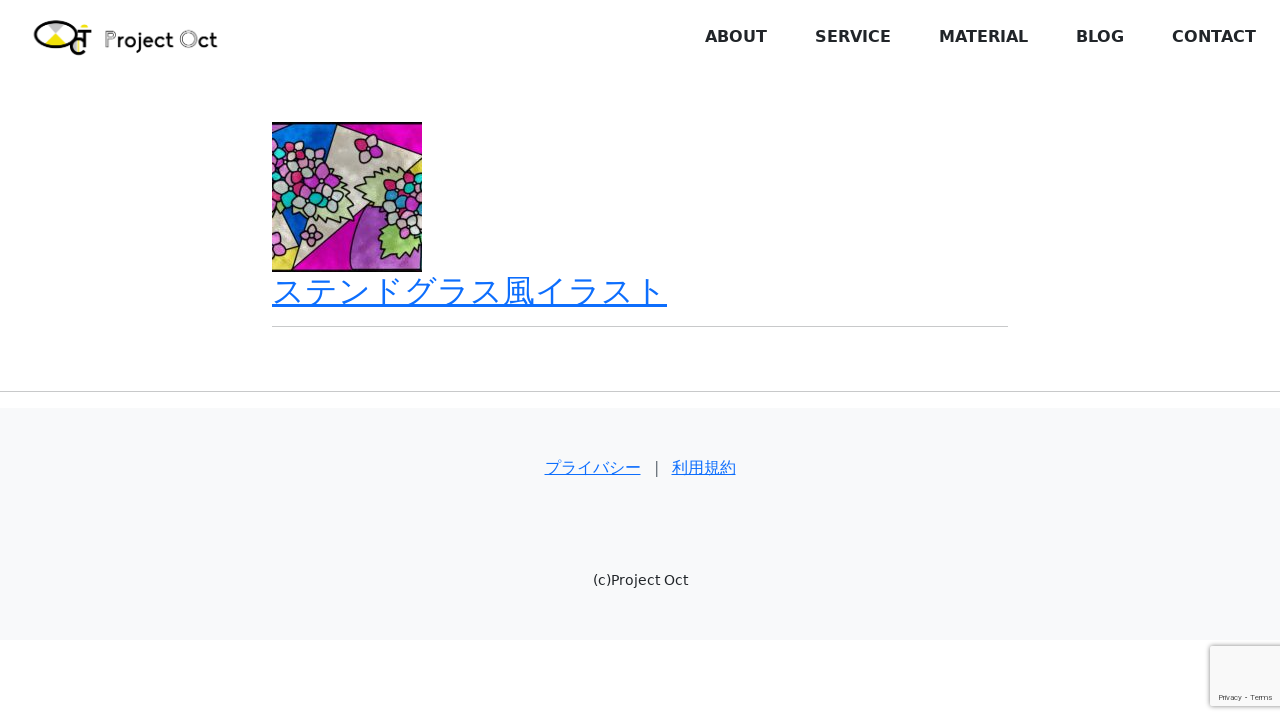

--- FILE ---
content_type: text/html; charset=utf-8
request_url: https://www.google.com/recaptcha/api2/anchor?ar=1&k=6Lehm1cfAAAAAHPBkcca4R6-eNCUmD4ltRLh_iTp&co=aHR0cHM6Ly9wcm9qZWN0LW9jdC5jb206NDQz&hl=en&v=7gg7H51Q-naNfhmCP3_R47ho&size=invisible&anchor-ms=20000&execute-ms=30000&cb=h3ego44vgm5b
body_size: 48077
content:
<!DOCTYPE HTML><html dir="ltr" lang="en"><head><meta http-equiv="Content-Type" content="text/html; charset=UTF-8">
<meta http-equiv="X-UA-Compatible" content="IE=edge">
<title>reCAPTCHA</title>
<style type="text/css">
/* cyrillic-ext */
@font-face {
  font-family: 'Roboto';
  font-style: normal;
  font-weight: 400;
  font-stretch: 100%;
  src: url(//fonts.gstatic.com/s/roboto/v48/KFO7CnqEu92Fr1ME7kSn66aGLdTylUAMa3GUBHMdazTgWw.woff2) format('woff2');
  unicode-range: U+0460-052F, U+1C80-1C8A, U+20B4, U+2DE0-2DFF, U+A640-A69F, U+FE2E-FE2F;
}
/* cyrillic */
@font-face {
  font-family: 'Roboto';
  font-style: normal;
  font-weight: 400;
  font-stretch: 100%;
  src: url(//fonts.gstatic.com/s/roboto/v48/KFO7CnqEu92Fr1ME7kSn66aGLdTylUAMa3iUBHMdazTgWw.woff2) format('woff2');
  unicode-range: U+0301, U+0400-045F, U+0490-0491, U+04B0-04B1, U+2116;
}
/* greek-ext */
@font-face {
  font-family: 'Roboto';
  font-style: normal;
  font-weight: 400;
  font-stretch: 100%;
  src: url(//fonts.gstatic.com/s/roboto/v48/KFO7CnqEu92Fr1ME7kSn66aGLdTylUAMa3CUBHMdazTgWw.woff2) format('woff2');
  unicode-range: U+1F00-1FFF;
}
/* greek */
@font-face {
  font-family: 'Roboto';
  font-style: normal;
  font-weight: 400;
  font-stretch: 100%;
  src: url(//fonts.gstatic.com/s/roboto/v48/KFO7CnqEu92Fr1ME7kSn66aGLdTylUAMa3-UBHMdazTgWw.woff2) format('woff2');
  unicode-range: U+0370-0377, U+037A-037F, U+0384-038A, U+038C, U+038E-03A1, U+03A3-03FF;
}
/* math */
@font-face {
  font-family: 'Roboto';
  font-style: normal;
  font-weight: 400;
  font-stretch: 100%;
  src: url(//fonts.gstatic.com/s/roboto/v48/KFO7CnqEu92Fr1ME7kSn66aGLdTylUAMawCUBHMdazTgWw.woff2) format('woff2');
  unicode-range: U+0302-0303, U+0305, U+0307-0308, U+0310, U+0312, U+0315, U+031A, U+0326-0327, U+032C, U+032F-0330, U+0332-0333, U+0338, U+033A, U+0346, U+034D, U+0391-03A1, U+03A3-03A9, U+03B1-03C9, U+03D1, U+03D5-03D6, U+03F0-03F1, U+03F4-03F5, U+2016-2017, U+2034-2038, U+203C, U+2040, U+2043, U+2047, U+2050, U+2057, U+205F, U+2070-2071, U+2074-208E, U+2090-209C, U+20D0-20DC, U+20E1, U+20E5-20EF, U+2100-2112, U+2114-2115, U+2117-2121, U+2123-214F, U+2190, U+2192, U+2194-21AE, U+21B0-21E5, U+21F1-21F2, U+21F4-2211, U+2213-2214, U+2216-22FF, U+2308-230B, U+2310, U+2319, U+231C-2321, U+2336-237A, U+237C, U+2395, U+239B-23B7, U+23D0, U+23DC-23E1, U+2474-2475, U+25AF, U+25B3, U+25B7, U+25BD, U+25C1, U+25CA, U+25CC, U+25FB, U+266D-266F, U+27C0-27FF, U+2900-2AFF, U+2B0E-2B11, U+2B30-2B4C, U+2BFE, U+3030, U+FF5B, U+FF5D, U+1D400-1D7FF, U+1EE00-1EEFF;
}
/* symbols */
@font-face {
  font-family: 'Roboto';
  font-style: normal;
  font-weight: 400;
  font-stretch: 100%;
  src: url(//fonts.gstatic.com/s/roboto/v48/KFO7CnqEu92Fr1ME7kSn66aGLdTylUAMaxKUBHMdazTgWw.woff2) format('woff2');
  unicode-range: U+0001-000C, U+000E-001F, U+007F-009F, U+20DD-20E0, U+20E2-20E4, U+2150-218F, U+2190, U+2192, U+2194-2199, U+21AF, U+21E6-21F0, U+21F3, U+2218-2219, U+2299, U+22C4-22C6, U+2300-243F, U+2440-244A, U+2460-24FF, U+25A0-27BF, U+2800-28FF, U+2921-2922, U+2981, U+29BF, U+29EB, U+2B00-2BFF, U+4DC0-4DFF, U+FFF9-FFFB, U+10140-1018E, U+10190-1019C, U+101A0, U+101D0-101FD, U+102E0-102FB, U+10E60-10E7E, U+1D2C0-1D2D3, U+1D2E0-1D37F, U+1F000-1F0FF, U+1F100-1F1AD, U+1F1E6-1F1FF, U+1F30D-1F30F, U+1F315, U+1F31C, U+1F31E, U+1F320-1F32C, U+1F336, U+1F378, U+1F37D, U+1F382, U+1F393-1F39F, U+1F3A7-1F3A8, U+1F3AC-1F3AF, U+1F3C2, U+1F3C4-1F3C6, U+1F3CA-1F3CE, U+1F3D4-1F3E0, U+1F3ED, U+1F3F1-1F3F3, U+1F3F5-1F3F7, U+1F408, U+1F415, U+1F41F, U+1F426, U+1F43F, U+1F441-1F442, U+1F444, U+1F446-1F449, U+1F44C-1F44E, U+1F453, U+1F46A, U+1F47D, U+1F4A3, U+1F4B0, U+1F4B3, U+1F4B9, U+1F4BB, U+1F4BF, U+1F4C8-1F4CB, U+1F4D6, U+1F4DA, U+1F4DF, U+1F4E3-1F4E6, U+1F4EA-1F4ED, U+1F4F7, U+1F4F9-1F4FB, U+1F4FD-1F4FE, U+1F503, U+1F507-1F50B, U+1F50D, U+1F512-1F513, U+1F53E-1F54A, U+1F54F-1F5FA, U+1F610, U+1F650-1F67F, U+1F687, U+1F68D, U+1F691, U+1F694, U+1F698, U+1F6AD, U+1F6B2, U+1F6B9-1F6BA, U+1F6BC, U+1F6C6-1F6CF, U+1F6D3-1F6D7, U+1F6E0-1F6EA, U+1F6F0-1F6F3, U+1F6F7-1F6FC, U+1F700-1F7FF, U+1F800-1F80B, U+1F810-1F847, U+1F850-1F859, U+1F860-1F887, U+1F890-1F8AD, U+1F8B0-1F8BB, U+1F8C0-1F8C1, U+1F900-1F90B, U+1F93B, U+1F946, U+1F984, U+1F996, U+1F9E9, U+1FA00-1FA6F, U+1FA70-1FA7C, U+1FA80-1FA89, U+1FA8F-1FAC6, U+1FACE-1FADC, U+1FADF-1FAE9, U+1FAF0-1FAF8, U+1FB00-1FBFF;
}
/* vietnamese */
@font-face {
  font-family: 'Roboto';
  font-style: normal;
  font-weight: 400;
  font-stretch: 100%;
  src: url(//fonts.gstatic.com/s/roboto/v48/KFO7CnqEu92Fr1ME7kSn66aGLdTylUAMa3OUBHMdazTgWw.woff2) format('woff2');
  unicode-range: U+0102-0103, U+0110-0111, U+0128-0129, U+0168-0169, U+01A0-01A1, U+01AF-01B0, U+0300-0301, U+0303-0304, U+0308-0309, U+0323, U+0329, U+1EA0-1EF9, U+20AB;
}
/* latin-ext */
@font-face {
  font-family: 'Roboto';
  font-style: normal;
  font-weight: 400;
  font-stretch: 100%;
  src: url(//fonts.gstatic.com/s/roboto/v48/KFO7CnqEu92Fr1ME7kSn66aGLdTylUAMa3KUBHMdazTgWw.woff2) format('woff2');
  unicode-range: U+0100-02BA, U+02BD-02C5, U+02C7-02CC, U+02CE-02D7, U+02DD-02FF, U+0304, U+0308, U+0329, U+1D00-1DBF, U+1E00-1E9F, U+1EF2-1EFF, U+2020, U+20A0-20AB, U+20AD-20C0, U+2113, U+2C60-2C7F, U+A720-A7FF;
}
/* latin */
@font-face {
  font-family: 'Roboto';
  font-style: normal;
  font-weight: 400;
  font-stretch: 100%;
  src: url(//fonts.gstatic.com/s/roboto/v48/KFO7CnqEu92Fr1ME7kSn66aGLdTylUAMa3yUBHMdazQ.woff2) format('woff2');
  unicode-range: U+0000-00FF, U+0131, U+0152-0153, U+02BB-02BC, U+02C6, U+02DA, U+02DC, U+0304, U+0308, U+0329, U+2000-206F, U+20AC, U+2122, U+2191, U+2193, U+2212, U+2215, U+FEFF, U+FFFD;
}
/* cyrillic-ext */
@font-face {
  font-family: 'Roboto';
  font-style: normal;
  font-weight: 500;
  font-stretch: 100%;
  src: url(//fonts.gstatic.com/s/roboto/v48/KFO7CnqEu92Fr1ME7kSn66aGLdTylUAMa3GUBHMdazTgWw.woff2) format('woff2');
  unicode-range: U+0460-052F, U+1C80-1C8A, U+20B4, U+2DE0-2DFF, U+A640-A69F, U+FE2E-FE2F;
}
/* cyrillic */
@font-face {
  font-family: 'Roboto';
  font-style: normal;
  font-weight: 500;
  font-stretch: 100%;
  src: url(//fonts.gstatic.com/s/roboto/v48/KFO7CnqEu92Fr1ME7kSn66aGLdTylUAMa3iUBHMdazTgWw.woff2) format('woff2');
  unicode-range: U+0301, U+0400-045F, U+0490-0491, U+04B0-04B1, U+2116;
}
/* greek-ext */
@font-face {
  font-family: 'Roboto';
  font-style: normal;
  font-weight: 500;
  font-stretch: 100%;
  src: url(//fonts.gstatic.com/s/roboto/v48/KFO7CnqEu92Fr1ME7kSn66aGLdTylUAMa3CUBHMdazTgWw.woff2) format('woff2');
  unicode-range: U+1F00-1FFF;
}
/* greek */
@font-face {
  font-family: 'Roboto';
  font-style: normal;
  font-weight: 500;
  font-stretch: 100%;
  src: url(//fonts.gstatic.com/s/roboto/v48/KFO7CnqEu92Fr1ME7kSn66aGLdTylUAMa3-UBHMdazTgWw.woff2) format('woff2');
  unicode-range: U+0370-0377, U+037A-037F, U+0384-038A, U+038C, U+038E-03A1, U+03A3-03FF;
}
/* math */
@font-face {
  font-family: 'Roboto';
  font-style: normal;
  font-weight: 500;
  font-stretch: 100%;
  src: url(//fonts.gstatic.com/s/roboto/v48/KFO7CnqEu92Fr1ME7kSn66aGLdTylUAMawCUBHMdazTgWw.woff2) format('woff2');
  unicode-range: U+0302-0303, U+0305, U+0307-0308, U+0310, U+0312, U+0315, U+031A, U+0326-0327, U+032C, U+032F-0330, U+0332-0333, U+0338, U+033A, U+0346, U+034D, U+0391-03A1, U+03A3-03A9, U+03B1-03C9, U+03D1, U+03D5-03D6, U+03F0-03F1, U+03F4-03F5, U+2016-2017, U+2034-2038, U+203C, U+2040, U+2043, U+2047, U+2050, U+2057, U+205F, U+2070-2071, U+2074-208E, U+2090-209C, U+20D0-20DC, U+20E1, U+20E5-20EF, U+2100-2112, U+2114-2115, U+2117-2121, U+2123-214F, U+2190, U+2192, U+2194-21AE, U+21B0-21E5, U+21F1-21F2, U+21F4-2211, U+2213-2214, U+2216-22FF, U+2308-230B, U+2310, U+2319, U+231C-2321, U+2336-237A, U+237C, U+2395, U+239B-23B7, U+23D0, U+23DC-23E1, U+2474-2475, U+25AF, U+25B3, U+25B7, U+25BD, U+25C1, U+25CA, U+25CC, U+25FB, U+266D-266F, U+27C0-27FF, U+2900-2AFF, U+2B0E-2B11, U+2B30-2B4C, U+2BFE, U+3030, U+FF5B, U+FF5D, U+1D400-1D7FF, U+1EE00-1EEFF;
}
/* symbols */
@font-face {
  font-family: 'Roboto';
  font-style: normal;
  font-weight: 500;
  font-stretch: 100%;
  src: url(//fonts.gstatic.com/s/roboto/v48/KFO7CnqEu92Fr1ME7kSn66aGLdTylUAMaxKUBHMdazTgWw.woff2) format('woff2');
  unicode-range: U+0001-000C, U+000E-001F, U+007F-009F, U+20DD-20E0, U+20E2-20E4, U+2150-218F, U+2190, U+2192, U+2194-2199, U+21AF, U+21E6-21F0, U+21F3, U+2218-2219, U+2299, U+22C4-22C6, U+2300-243F, U+2440-244A, U+2460-24FF, U+25A0-27BF, U+2800-28FF, U+2921-2922, U+2981, U+29BF, U+29EB, U+2B00-2BFF, U+4DC0-4DFF, U+FFF9-FFFB, U+10140-1018E, U+10190-1019C, U+101A0, U+101D0-101FD, U+102E0-102FB, U+10E60-10E7E, U+1D2C0-1D2D3, U+1D2E0-1D37F, U+1F000-1F0FF, U+1F100-1F1AD, U+1F1E6-1F1FF, U+1F30D-1F30F, U+1F315, U+1F31C, U+1F31E, U+1F320-1F32C, U+1F336, U+1F378, U+1F37D, U+1F382, U+1F393-1F39F, U+1F3A7-1F3A8, U+1F3AC-1F3AF, U+1F3C2, U+1F3C4-1F3C6, U+1F3CA-1F3CE, U+1F3D4-1F3E0, U+1F3ED, U+1F3F1-1F3F3, U+1F3F5-1F3F7, U+1F408, U+1F415, U+1F41F, U+1F426, U+1F43F, U+1F441-1F442, U+1F444, U+1F446-1F449, U+1F44C-1F44E, U+1F453, U+1F46A, U+1F47D, U+1F4A3, U+1F4B0, U+1F4B3, U+1F4B9, U+1F4BB, U+1F4BF, U+1F4C8-1F4CB, U+1F4D6, U+1F4DA, U+1F4DF, U+1F4E3-1F4E6, U+1F4EA-1F4ED, U+1F4F7, U+1F4F9-1F4FB, U+1F4FD-1F4FE, U+1F503, U+1F507-1F50B, U+1F50D, U+1F512-1F513, U+1F53E-1F54A, U+1F54F-1F5FA, U+1F610, U+1F650-1F67F, U+1F687, U+1F68D, U+1F691, U+1F694, U+1F698, U+1F6AD, U+1F6B2, U+1F6B9-1F6BA, U+1F6BC, U+1F6C6-1F6CF, U+1F6D3-1F6D7, U+1F6E0-1F6EA, U+1F6F0-1F6F3, U+1F6F7-1F6FC, U+1F700-1F7FF, U+1F800-1F80B, U+1F810-1F847, U+1F850-1F859, U+1F860-1F887, U+1F890-1F8AD, U+1F8B0-1F8BB, U+1F8C0-1F8C1, U+1F900-1F90B, U+1F93B, U+1F946, U+1F984, U+1F996, U+1F9E9, U+1FA00-1FA6F, U+1FA70-1FA7C, U+1FA80-1FA89, U+1FA8F-1FAC6, U+1FACE-1FADC, U+1FADF-1FAE9, U+1FAF0-1FAF8, U+1FB00-1FBFF;
}
/* vietnamese */
@font-face {
  font-family: 'Roboto';
  font-style: normal;
  font-weight: 500;
  font-stretch: 100%;
  src: url(//fonts.gstatic.com/s/roboto/v48/KFO7CnqEu92Fr1ME7kSn66aGLdTylUAMa3OUBHMdazTgWw.woff2) format('woff2');
  unicode-range: U+0102-0103, U+0110-0111, U+0128-0129, U+0168-0169, U+01A0-01A1, U+01AF-01B0, U+0300-0301, U+0303-0304, U+0308-0309, U+0323, U+0329, U+1EA0-1EF9, U+20AB;
}
/* latin-ext */
@font-face {
  font-family: 'Roboto';
  font-style: normal;
  font-weight: 500;
  font-stretch: 100%;
  src: url(//fonts.gstatic.com/s/roboto/v48/KFO7CnqEu92Fr1ME7kSn66aGLdTylUAMa3KUBHMdazTgWw.woff2) format('woff2');
  unicode-range: U+0100-02BA, U+02BD-02C5, U+02C7-02CC, U+02CE-02D7, U+02DD-02FF, U+0304, U+0308, U+0329, U+1D00-1DBF, U+1E00-1E9F, U+1EF2-1EFF, U+2020, U+20A0-20AB, U+20AD-20C0, U+2113, U+2C60-2C7F, U+A720-A7FF;
}
/* latin */
@font-face {
  font-family: 'Roboto';
  font-style: normal;
  font-weight: 500;
  font-stretch: 100%;
  src: url(//fonts.gstatic.com/s/roboto/v48/KFO7CnqEu92Fr1ME7kSn66aGLdTylUAMa3yUBHMdazQ.woff2) format('woff2');
  unicode-range: U+0000-00FF, U+0131, U+0152-0153, U+02BB-02BC, U+02C6, U+02DA, U+02DC, U+0304, U+0308, U+0329, U+2000-206F, U+20AC, U+2122, U+2191, U+2193, U+2212, U+2215, U+FEFF, U+FFFD;
}
/* cyrillic-ext */
@font-face {
  font-family: 'Roboto';
  font-style: normal;
  font-weight: 900;
  font-stretch: 100%;
  src: url(//fonts.gstatic.com/s/roboto/v48/KFO7CnqEu92Fr1ME7kSn66aGLdTylUAMa3GUBHMdazTgWw.woff2) format('woff2');
  unicode-range: U+0460-052F, U+1C80-1C8A, U+20B4, U+2DE0-2DFF, U+A640-A69F, U+FE2E-FE2F;
}
/* cyrillic */
@font-face {
  font-family: 'Roboto';
  font-style: normal;
  font-weight: 900;
  font-stretch: 100%;
  src: url(//fonts.gstatic.com/s/roboto/v48/KFO7CnqEu92Fr1ME7kSn66aGLdTylUAMa3iUBHMdazTgWw.woff2) format('woff2');
  unicode-range: U+0301, U+0400-045F, U+0490-0491, U+04B0-04B1, U+2116;
}
/* greek-ext */
@font-face {
  font-family: 'Roboto';
  font-style: normal;
  font-weight: 900;
  font-stretch: 100%;
  src: url(//fonts.gstatic.com/s/roboto/v48/KFO7CnqEu92Fr1ME7kSn66aGLdTylUAMa3CUBHMdazTgWw.woff2) format('woff2');
  unicode-range: U+1F00-1FFF;
}
/* greek */
@font-face {
  font-family: 'Roboto';
  font-style: normal;
  font-weight: 900;
  font-stretch: 100%;
  src: url(//fonts.gstatic.com/s/roboto/v48/KFO7CnqEu92Fr1ME7kSn66aGLdTylUAMa3-UBHMdazTgWw.woff2) format('woff2');
  unicode-range: U+0370-0377, U+037A-037F, U+0384-038A, U+038C, U+038E-03A1, U+03A3-03FF;
}
/* math */
@font-face {
  font-family: 'Roboto';
  font-style: normal;
  font-weight: 900;
  font-stretch: 100%;
  src: url(//fonts.gstatic.com/s/roboto/v48/KFO7CnqEu92Fr1ME7kSn66aGLdTylUAMawCUBHMdazTgWw.woff2) format('woff2');
  unicode-range: U+0302-0303, U+0305, U+0307-0308, U+0310, U+0312, U+0315, U+031A, U+0326-0327, U+032C, U+032F-0330, U+0332-0333, U+0338, U+033A, U+0346, U+034D, U+0391-03A1, U+03A3-03A9, U+03B1-03C9, U+03D1, U+03D5-03D6, U+03F0-03F1, U+03F4-03F5, U+2016-2017, U+2034-2038, U+203C, U+2040, U+2043, U+2047, U+2050, U+2057, U+205F, U+2070-2071, U+2074-208E, U+2090-209C, U+20D0-20DC, U+20E1, U+20E5-20EF, U+2100-2112, U+2114-2115, U+2117-2121, U+2123-214F, U+2190, U+2192, U+2194-21AE, U+21B0-21E5, U+21F1-21F2, U+21F4-2211, U+2213-2214, U+2216-22FF, U+2308-230B, U+2310, U+2319, U+231C-2321, U+2336-237A, U+237C, U+2395, U+239B-23B7, U+23D0, U+23DC-23E1, U+2474-2475, U+25AF, U+25B3, U+25B7, U+25BD, U+25C1, U+25CA, U+25CC, U+25FB, U+266D-266F, U+27C0-27FF, U+2900-2AFF, U+2B0E-2B11, U+2B30-2B4C, U+2BFE, U+3030, U+FF5B, U+FF5D, U+1D400-1D7FF, U+1EE00-1EEFF;
}
/* symbols */
@font-face {
  font-family: 'Roboto';
  font-style: normal;
  font-weight: 900;
  font-stretch: 100%;
  src: url(//fonts.gstatic.com/s/roboto/v48/KFO7CnqEu92Fr1ME7kSn66aGLdTylUAMaxKUBHMdazTgWw.woff2) format('woff2');
  unicode-range: U+0001-000C, U+000E-001F, U+007F-009F, U+20DD-20E0, U+20E2-20E4, U+2150-218F, U+2190, U+2192, U+2194-2199, U+21AF, U+21E6-21F0, U+21F3, U+2218-2219, U+2299, U+22C4-22C6, U+2300-243F, U+2440-244A, U+2460-24FF, U+25A0-27BF, U+2800-28FF, U+2921-2922, U+2981, U+29BF, U+29EB, U+2B00-2BFF, U+4DC0-4DFF, U+FFF9-FFFB, U+10140-1018E, U+10190-1019C, U+101A0, U+101D0-101FD, U+102E0-102FB, U+10E60-10E7E, U+1D2C0-1D2D3, U+1D2E0-1D37F, U+1F000-1F0FF, U+1F100-1F1AD, U+1F1E6-1F1FF, U+1F30D-1F30F, U+1F315, U+1F31C, U+1F31E, U+1F320-1F32C, U+1F336, U+1F378, U+1F37D, U+1F382, U+1F393-1F39F, U+1F3A7-1F3A8, U+1F3AC-1F3AF, U+1F3C2, U+1F3C4-1F3C6, U+1F3CA-1F3CE, U+1F3D4-1F3E0, U+1F3ED, U+1F3F1-1F3F3, U+1F3F5-1F3F7, U+1F408, U+1F415, U+1F41F, U+1F426, U+1F43F, U+1F441-1F442, U+1F444, U+1F446-1F449, U+1F44C-1F44E, U+1F453, U+1F46A, U+1F47D, U+1F4A3, U+1F4B0, U+1F4B3, U+1F4B9, U+1F4BB, U+1F4BF, U+1F4C8-1F4CB, U+1F4D6, U+1F4DA, U+1F4DF, U+1F4E3-1F4E6, U+1F4EA-1F4ED, U+1F4F7, U+1F4F9-1F4FB, U+1F4FD-1F4FE, U+1F503, U+1F507-1F50B, U+1F50D, U+1F512-1F513, U+1F53E-1F54A, U+1F54F-1F5FA, U+1F610, U+1F650-1F67F, U+1F687, U+1F68D, U+1F691, U+1F694, U+1F698, U+1F6AD, U+1F6B2, U+1F6B9-1F6BA, U+1F6BC, U+1F6C6-1F6CF, U+1F6D3-1F6D7, U+1F6E0-1F6EA, U+1F6F0-1F6F3, U+1F6F7-1F6FC, U+1F700-1F7FF, U+1F800-1F80B, U+1F810-1F847, U+1F850-1F859, U+1F860-1F887, U+1F890-1F8AD, U+1F8B0-1F8BB, U+1F8C0-1F8C1, U+1F900-1F90B, U+1F93B, U+1F946, U+1F984, U+1F996, U+1F9E9, U+1FA00-1FA6F, U+1FA70-1FA7C, U+1FA80-1FA89, U+1FA8F-1FAC6, U+1FACE-1FADC, U+1FADF-1FAE9, U+1FAF0-1FAF8, U+1FB00-1FBFF;
}
/* vietnamese */
@font-face {
  font-family: 'Roboto';
  font-style: normal;
  font-weight: 900;
  font-stretch: 100%;
  src: url(//fonts.gstatic.com/s/roboto/v48/KFO7CnqEu92Fr1ME7kSn66aGLdTylUAMa3OUBHMdazTgWw.woff2) format('woff2');
  unicode-range: U+0102-0103, U+0110-0111, U+0128-0129, U+0168-0169, U+01A0-01A1, U+01AF-01B0, U+0300-0301, U+0303-0304, U+0308-0309, U+0323, U+0329, U+1EA0-1EF9, U+20AB;
}
/* latin-ext */
@font-face {
  font-family: 'Roboto';
  font-style: normal;
  font-weight: 900;
  font-stretch: 100%;
  src: url(//fonts.gstatic.com/s/roboto/v48/KFO7CnqEu92Fr1ME7kSn66aGLdTylUAMa3KUBHMdazTgWw.woff2) format('woff2');
  unicode-range: U+0100-02BA, U+02BD-02C5, U+02C7-02CC, U+02CE-02D7, U+02DD-02FF, U+0304, U+0308, U+0329, U+1D00-1DBF, U+1E00-1E9F, U+1EF2-1EFF, U+2020, U+20A0-20AB, U+20AD-20C0, U+2113, U+2C60-2C7F, U+A720-A7FF;
}
/* latin */
@font-face {
  font-family: 'Roboto';
  font-style: normal;
  font-weight: 900;
  font-stretch: 100%;
  src: url(//fonts.gstatic.com/s/roboto/v48/KFO7CnqEu92Fr1ME7kSn66aGLdTylUAMa3yUBHMdazQ.woff2) format('woff2');
  unicode-range: U+0000-00FF, U+0131, U+0152-0153, U+02BB-02BC, U+02C6, U+02DA, U+02DC, U+0304, U+0308, U+0329, U+2000-206F, U+20AC, U+2122, U+2191, U+2193, U+2212, U+2215, U+FEFF, U+FFFD;
}

</style>
<link rel="stylesheet" type="text/css" href="https://www.gstatic.com/recaptcha/releases/7gg7H51Q-naNfhmCP3_R47ho/styles__ltr.css">
<script nonce="QGXiM0XEZLYy7XXF1iJ9lA" type="text/javascript">window['__recaptcha_api'] = 'https://www.google.com/recaptcha/api2/';</script>
<script type="text/javascript" src="https://www.gstatic.com/recaptcha/releases/7gg7H51Q-naNfhmCP3_R47ho/recaptcha__en.js" nonce="QGXiM0XEZLYy7XXF1iJ9lA">
      
    </script></head>
<body><div id="rc-anchor-alert" class="rc-anchor-alert"></div>
<input type="hidden" id="recaptcha-token" value="[base64]">
<script type="text/javascript" nonce="QGXiM0XEZLYy7XXF1iJ9lA">
      recaptcha.anchor.Main.init("[\x22ainput\x22,[\x22bgdata\x22,\x22\x22,\[base64]/[base64]/UltIKytdPWE6KGE8MjA0OD9SW0grK109YT4+NnwxOTI6KChhJjY0NTEyKT09NTUyOTYmJnErMTxoLmxlbmd0aCYmKGguY2hhckNvZGVBdChxKzEpJjY0NTEyKT09NTYzMjA/[base64]/MjU1OlI/[base64]/[base64]/[base64]/[base64]/[base64]/[base64]/[base64]/[base64]/[base64]/[base64]\x22,\[base64]\x22,\x22ScK6N8KQw65eM2UCw7bCol/CvsOLeEPDrH7Cq24Dw77DtD12GsKbwpzCkl3CvR5Cw6sPwqPCs1vCpxLDuljDssKeKMOjw5FBScOuJ1jDh8Omw5vDvE4IIsOAwqHDpWzCnnlqJ8KXVl7DnsKZfhDCszzDoMK+D8Oqwpl/AS3CjRDCujpIw4rDjFXDp8OKwrIAGwpvSg98Ng4qMsO6w5sFVXbDh8Osw6/DlsODw5HDhnvDrMK8w7/[base64]/CqhvCh8OAZ19EZsO3A8Ofwo0FwrjCp8KgWX55w4zCpkJuwo06NsOFeDY+dgYrZcKww4vDvMOpwprCmsOHw4lFwpRRWgXDtMKXe1XCnw1BwqFrUMKpwqjCn8KJw4zDkMO8w4EswosPw5HDlsKFJ8KewrLDq1xcSnDCjsO8w5psw5kBwpQAwr/[base64]/WMK7wofCmkkmPxvCscK0w4jDjjjDpMKXw43CtwRKw7BtZMOGBgFOYsOLYMOiw6/Crg/CplwDOXXCl8K3GntXcmF8w4HDoMOfDsOAw7A8w58FPGNncMKLfMKww6LDnsK9LcKFwo0+wrDDtyTDj8Oqw5jDlmQLw7crw7LDtMK8EHwTF8OnCsK+f8OkwpFmw78PEznDkEwaTsKlwr8hwoDDpxrCtxLDuRLClsOLwofCtcOueR8IS8OTw6DDkMODw4/[base64]/ClUN5w5zCusOmHADCs308HEnCq8KyQsObwqtqw6/Cs8ORegFeD8OsFG41a8OMW1jDjHxTw73ChkFXwrTCqDjCijg+wpQmwpLDhsO+wrvCk1AWQ8O4acKjdQ9wdADDqg7CocK8wp3DlB1Jw6vDlcK8D8KxGcOgY8Kxwo/DnH7DiMOMw6t+w4JLw4/Ctj7CpgspI8OYw4/CicOZwqA9XMOLwp7DpsO0PR3DhBrDtT3Dn3Ihb2HDvcOpwqR5B2bDp3t7Lm48woc2wqTCqi9yW8OVw5RMTMKUXhQGw5EMM8Kfw4g7wrJSZm9gZsOawoFtQl7DqsK+AsK+w7YjJ8Olw5gCQFzDtGvCpy/DhlvDtkF4w4AXWcOZwrUyw6g6a3/DjMOIFsKqwqfDp2/[base64]/ChsOyeD3Dr2XCgC3DtBgZw77DkmzDoxvDmEjCt8KpwpbCpFgJLcOewpDDn1d+wqvDhzvCry3DrMKTf8KNZDXCosKTw6jDsk7CqhkhwrQfwqTCvcKXNsOcb8KTcsKcw6pSw402woV9wodtwp/CjFXCisK/[base64]/DgcOQwobCoj7DuXfCmcKGw5vDnMKpw6zDpw4MasOMScKdNjDDuyXDrE7DmcOufhjCiwdxwqRbw7bCssKRIXdmwogVw4fCvFjDpHvDtDTDpsONYCzChkcLEEACw4Fiw7HCo8OnUgFww7gUUQoqXFs5DxvDi8KAwonDm3vDhWFIOzlXwovDhk/DiS7CqcKVJ0PDnMKHbT/CoMKyCx8uJw1eH1psHkjDlw57wpppwpQmAcOPTsKZwqfDkRhgIsOyfEnCicKmwpPCpMO9wqTDj8OXw7jDkTjDn8KMGsK6wqJlw6vCj0nDlnfDmHwrw7FwYsKlOWXDhMKCw4ZFccK0MHrCkjcHw6fDocOIZcK/wqJFIMOcwpZ2UsO5wr4SJcKJGcOnSBtBwqfDihvDhcOlBcKGwrPCqsOawodow4PCqTbDn8Otw4rCgEHDmMO1w7BPw7jClTJzw4ojGUTDn8KGwrjCgC0cJsOSQMK1cRZRCXnDpcK0w4nCqsK0wrF1wo/DusOVTws1wqPCq0HCu8KAwqkWS8KqwonCtMKnCwbCrcKuV2nDkCNjw7rDvjtfwpxFw4sKwo85w4LDuMKRAsKgw6lWZTgXdsOLw6hrwqQ7fRRjEDXDjVPCim1fw6vDuhZPOFY5w5Fhw5bDksOlKsKLw5TCu8KpWsOWN8O/wqIFw7HCglR/woFYwrwzEMOTw6zCgcOlYFPCoMOOwoR8GcO5wqTDl8KyCcOCwppYayrDlH8Nw7/CtBDDqcOWE8OCCD53w5fChT8dwohhSMKMI0zDqcK/w5gjwozCpcKjVMO8w5QcH8K3HMObw4U8w6tawrjCj8OiwqQvw7XCisKYwq/DnMOcJsOuw6tTTFFJeMKKZnrCvEzCiijDhcKcZFIJwoNXw6oBw53Ciy5Nw4XDosK8wo8BOMO4wpfDiBM3w55SWEDCqERcw51UOBxORQ3Diz5JF0FSw69rwq9PwrvCp8O/w7TDtkrDqxtew5/CpUVydhfDhMONdz1Gw5I+UR/CtMOUwobDujvDs8KBwrVew6nDpMO+MMKSw6Qrw73DhsOLQMKWAMK4w4LCvhHDnsOiRcKFw6pxw4UaX8Oqw5NZwrcnwqTDsRDDtErDnVpjaMKHdcKFeMKEw5cneUcwIMKOUyLCkRpAXsO8wp4/IEVrwoPDrW/[base64]/[base64]/DhnPDoSUzwp7DunjCgBnCjcKDw608GRcHw69BHcKmO8Khw4/[base64]/CrC7Dr2jCjsKpw6hHwqXDnz7DtHVzT8KWw5RgwpzCi8KNw5bCn1PCk8KOw6FYRxnCm8Oew5fCglbDj8ODwq3DnBfCk8KnJ8OZQ3ZrREXDi0XCgsKxRMOcMsOabRJyYQ0/w504w5rDtsKSE8OtUMKGwr1EAjoxwoN0FxPDsAxhUlLChTvCqsKDw4bDicOBwoQOIljDucOTw5/[base64]/[base64]/DssOxe8Otw4TDjgAIQDHChTRdwolxw5nCs014ai1rwoTCiiUldHwwCMOzB8Kmw4g7w4nDvTfDsGBuw5DDpyg1w6HDngYGEcORwqcYw6zDgsOLwobCgsKjM8O4w6vDrmENw7Flw5FuIsKGMsKQwrIcYsOhwoIxwrs1ZsO2wos9MxPCjsOgwqt/woEMQsKjfMOlworCnMKFTw9ELwPClT3CjxDDvsKFS8Obwo7CucO1CiwiQDPCjSpVVQZFb8KFwo4owpwBZ1UjOcOKwroYV8OLwpBoY8OSw5A4w7HCliHCvQxTFMKgwqzChMK/w5LCusOCw4vDhMKhw7PCp8Kxw6NTw45FNMOracK8w4Jhw5rCtSV1BE0LDcObDDBUO8KLFQ7DqDtFeHQ0wo/CvcK/w7DCrMKPccOtWsKsJHhew6lEwrbDg3B4fsOAcWnDmlLCqMOyPCrCh8KRNsKVXgFaPsOBIsOJJFLDnCxFwp0Swo0/Y8OCw4rCuMKdwrLDusOUw7gqw6h9w4XCoT3Co8OFwrnDkT/CnMOTw48OdMKVEj3CocO2F8KXQ8KRwqrCoRLCj8K/ZsK+WEUNw4DDlsKWw7Y+HcKLw4XCmSnDmMKuH8K7w5p+w5HCiMOEwoTCtS4Ew5YEw6jDoMO4EMKyw6fCu8O7ZMKCLiJ9wrtewoppw6LDszbCsMKmCygWw7HDosKnViAmw6PChMOjwoI/[base64]/DrMKuKS3ClC7DkMKWVcKRM34HW3V3DFzCiMKuw7UgwqR2JwJhw5zDnMKnw5jCtsKYw6XCoBd7OcOBNyjDpCh6w5DChMOaTcOCwpvDqDPDlMKpwoRiEcKnwo/[base64]/CnTERN8KObALCvUDDvsKuInBvw4BqOU/CjHsww63DmRjDi8OSBSvCssOgw5cyBsO3OMO8Z2TCqzwUw5nDmxbCvsKZw53DksK8NmU6wp0Xw5YTN8OYI8O9wovChENgw6fDjx9Ww4LDlW7Dv0IFwrIYesOMQ8K1w78cNjvCizYVf8OGMGrCisOIwpNAwp5bwq16woXDj8KPw4bCnl/DuWp+AsOSbl9XaW7DoGRZwo7CpgrDqcOoOQU2w5g/IVlFw5/Ci8OIGHTDjkMvTsKydsK7JsOzWMK4w4grwojCshhOJlfCgSfDsF/[base64]/DlX4QdQ/Cg8KbCsO6KjQZQcKKNcKdSV9uw4smNwfCvg7Dn3jCgcKnOcOaH8KWw4FWLE51w4FvEMOtLDQnSDjCh8ODw4QSPHp5wqZfwr7DsiHDisKlw5vCvmZiKAsHe2oPw5Zsw64Gw50fQsOifMO5L8KTAk9bAB/CliMpIcO3ayoCwrPCpApuw7PDqkvCtmvDnsOOwoTCvcOIGMO/TsK/Ly/DpnLDv8OJw7bDjsKwHyXCusO/aMKVwpbDtQLDqMKhEcKuEEstfwc5EMKcwqrCtHHChsOYF8Ocw5HCgRnDvsObwp41w50Dw6kVJsKpDSLDtcKPw6PCi8OJw5Qvw60ADwDCsXM3b8Olw4zCs2rDpcO8V8OvNMK8woxlwr7Cgz/[base64]/[base64]/DtsOXSD/DpEhZwqYtaMOpKEXCu2/Coi4RKsOtOTzCsjNrw43CljkywoLChCXDjwhcwqx7LT94wr1Hwq5qbHPDi2dAJsObw40Fw6jDlsKTDMOhesOVw4TDksOfBm93w4PDisKkw5BPw5nCrHPCmcO9w5ZAw45rw7/[base64]/DtsKfwq4/T3fCj3DDkm7DlsK5PsOiSsOWw5h4AsKRO8KNw7sSwo/DjA51wpsoNcOhwrTDuMO0fsOyfcOJZBvCncKOScOCwpl5w4l4O3s5VcKywpXDoETDh3jDt2bDpMO9wqVcwrJrwqbCj0RvEnQOw79DXDTCq0E0eB3Dgz3DsGlXKUQSGn3CkMOUBcO5WcOLw4LCij7Dq8KFMMOnw75tXcOTRHfCksKaPCFDCMOYKmvDqcOlURbDjcK7w7/Dp8OWLcKCDsKuVFhkGjvCk8KNFxzCjMK5w57CmMOqfRDCryE3CsKDG2zCtsOuw4oEL8KRw4lcM8OcE8K6w67Cp8KNwpDCi8Kmw45rbsKfwqg/KjU5w4DCjsObMjR+egdLwppaw6VvWMKVPsKaw7tnP8K4woA9w55VworCpzIKw7c7w7MrHCkmw6jDsBd8bMKjwqQJw70tw75fT8O+w5HDvsK3w51vSsOrNRDDkznDl8KCwp/DuH3Du3nCjcOUwrfCpBHCtXzDkQXDjMOYwo7Ct8KdUcK+w4MAYMO5RsKfR8O/fsKxwp0Nw44swpHClsKWwq48E8O1w6LCoyNmQcOWw5sgwqQBw6VJw4pqdsKhAMOeF8OTAE8/[base64]/DlV7Dt3fCrsK2w4EVwockw65TUnBIQx/CtHkhwoYkw714w5TDsxDDmw7Dk8K8GVtJwqDDjMOIw7jDnAvCnsKQb8Oiw5hrwoYEYhZzQ8K3w7fDgsOWwoXChsKPCcOXcyDCqhtXwqXDrsOnNMKxwqhmwp17P8Onw55yaVPCksOQwqFmY8KEORTCjcOLDghwKFIFUVXCvWJ/EmfDucKEDH90eMOadcKPw7/CrjfCrsKTw5ldw4jDhgvCjcOzSDPCs8OvGMOKH1fCmn7DgXM8w7ssw7YGwojDjnjCj8K9Zj7DqcOvEl7CvHXDtUB9w7PDswAwwrE8w6/ChHA7wpg+csKSBMKMw5rDlToGw43Cs8OFZcObwqlyw6EwwobCpSVQAF3CpUnCu8Kjw7rDkUPDqnRpdgM/TsKawq5zwpjDlMK3wrTCognCpQcSwqwheMKgwpXCnMKqwoTCgB8ywpZ7Z8ONwrDCgcOHK01kwrhxLMKoZMKqw5A9ZjDDk30Sw63Cj8KdR3UTWjTCksKKKcOAw5TDt8K9IMOCw6JuJsK3SWnCqUnDusK4QMOwwoDDmMKFwpFIfyQMw64OcjbDl8Oqw61+AB/[base64]/CtmXCvsKAX8KzKlHDpcOVb8KbDh0Ywos6HcKEUHk6wqRLdj1Zwr0XwoQUP8KOBMKXw555Wn7DmULCpwU3wrPDq8K3w5xkIsKFw7PDpV/[base64]/dFfDh8Oqw4zDiGDDs8OowrpcwrMcD2LCvFE8fXHCu1/Cn8K8KsO/[base64]/wrPDgjbDsMK0w6/ClXomb8OFF8Kiw4LDun3Dt8K4QsKtw5rCjMKYLVtDwrHClFLDmi/DmjpOZsO9eVVyKMKbw5/CucKEal3CggbDt3fCm8KAw7gpwpEGS8KBw5HDusOywqx4wrotXsKWJHs7wqJycBvDhcOWSMONw6HCvFgXAirDgibDrMK0w7rDo8KUwq/DjHQCw4LDoRnCkMOyw69PwqDCs11ibMKtKsKsw4/CoMOpASfCklcKw5HDoMKSw7R+w7zDsCrDicO1ZHQANC5dbh8bAMKjw7vCvEJnVcOCw44ILMKxQmzCi8Otwq7CgcOvwrJqEFIsCHgfQBMueMO+w5wGLCbCicKbIcOsw78dYlDDvDHCuWXCi8KXwqLDkXRbenUUw5FKKy3Dmwp+wok7Q8K4w7XDqxfCk8OVw5RGwp/Cn8KSVcKCQUnCscO5w5bDjcOPfMOPwrnCtcO4w5oFwpg3wqhjwqvClsOJwpM/wrLDr8KJw7LCiiRYNsOafMOia3HDmk8uw6vCoD4Jw6TDqm1Mwr4aw6rCnwvDp3p4K8KWwrhqCMOyJsKRQcKNwqoCwoLCtDDDvsO+AhUzEC/DrFbCpTxiwqlxVMOLNH18YcOcwqTCg35ywotEwp3Dgypgw7vDj2g5ODfDgsONwogqbcKFw6XCp8Okw6wPFlXDsngIE2kLDMO9LU9gdnLCl8OscRdNZldpw5vCmsOxwonCrsOEe3w1BcKPwpQ/wocbw4nDjMK5OQrDmxR0XMOhQT/Cg8KdMzTDusOJPMK0wr5iwpDChU7Dvg7Ctz7CqlHCn0LDhMKeGzMrw4dfw4AGKMKYS8KAGyBLJjDCoj3DgznClG/CpkbDicKvw5t7w6XCo8KvPHfDpjjCv8KbPybCvwDDtsKvw5UTDcK5NE87w7vCoEvDlRzDj8KFdcOYwq/[base64]/DgxnCr8K6w43CkghQdMOYw5p0NS5Kd0vCrEQibcO/w4B/wp0JS0/CiErCk0cXwq5Vw7LDt8ODw5vDocOKZAx3wos/VsKpZVo7GwbChWgRRjB/wqoFXx5HYmRdTQVQCDZKw6xYUwbCpsOsU8K3wrLDkyjCocOhWcOhIWhSwrrCgsOEZDpSwrhrb8OGw6TDngnCi8KoXxvDkMOLw4/DrMOmwoMTwpnCh8O2Ym4Qw6fCuGnCmifCpWMXeQwcTAgzwqXCnMOIwpcRw7DCtMKybULDkMKWSAnCs0/[base64]/[base64]/Dol0vdinClEohJRBpeVTCt2YLwp46w4MlURRSwo9VMcO2W8OeMsKEwrnDscKHwpnCiFjCmz5fw71+w6I9FXrCgkLCqhA2OsO/wrgnB3nDj8OjQcOrdcKXQ8KrS8Kkw5fDmjPCinnDukdUNcKSZ8OJMcOyw6pkBRQow4d9SWERWcOnOSgfLsOVeEk/wq3CmxcKZzJEYcKhwqtHeSfDvcOkC8OYwr7DtRMXSsOFw70RSMORGDBVwpxGTDXDmsOXc8OHwqnDrlbCpDEZw6Z/UMKswrPCiUdRXsOlwqpMEcOGwrR0w6nCtsKiTyTCg8KKQ13DlAA8w4ETTMKxYMO6F8KvwqNww7zCvzxJw6cLw4Ecw7oawphmdMKYPlN4wrx6wrp6ADTDiMOHw5XChRdYw5xiRsOWw6/Dp8KVbDtRw7bCikbDkwDCt8KrOEI2wpzDsDMCw4bDtiBzTBHDkcO1wrJIwp7Cq8Ocw4cswpY+XcOyw5DCmRHCqsOwwonDvcO8woVbwpA/BTXCgUtFwrBIw69BPwXCsQ45IsO1ah5uTibDmMKKw6fCg3DCqcOzw5dcFMKmCMO5wo0Lw5nCmcKHSsKrw4IKw6s2w6ZAVFjDliRiwroMw5I/wp3Dn8OKD8KzwrXDpjUTw64UZMOeZU/[base64]/[base64]/WcKnRcOzwr/[base64]/CnGXCnMKHw4/DjcOBFsKTecO7wo9KKMOsAcO5a3zDksOhw43DnGvCqMKcwo1KwrfCjcKFw5vCqHxVw7DCn8OHQsKFXsOtNMKFP8OAwrMKwqrChMOswpzCk8Oiw57CnsOyacO5wpc6wolSRcOOw6MJw5/DkEBYUnE/w75Hwod1LhhrZcOiwpnCgcKBw4XCmmrDryA8MMOAPcKBa8OWw5fDm8ObCCzCoDBJFm3DmMOiGsOYGko2XcOwHWfDtcOfNMK+wrvCqsK2O8KZwrLDnmXDjXbCvUXCocOIw4LDl8KnH3oSH3NxGRbCkcOow5DChsKxwozDv8O/QcKxMRdiEHIuwoo4ecOcczjDrMKbw5l1w4/CgW4dwqTCgcKKwr3CgA3DkMOjw5HDj8OywplgwoluGMOdwpPDmsKVFcOhZsOeworDocOYNnDCtSvDuUbCpsKUw6VWLH9qDMOBwqMsC8K8wrDDn8OHbCnDisOVTMOUwoHCtcKdRMKrNjMyVinCj8OiH8KmYWJyw5PCnngkPcO1DzJJwozDp8OPUSLCmcK/[base64]/A8OVw5ksUwkTHVrCocK6BUzDi8Oewr9eJcKDwovDv8OMaMOzYMKRw5bCm8KYwpLDgTZHw5PCr8KhQcKVWMKuYsKPIn7ClGjDtcOxGcOUBA4twoZtwpjCvVPCukshG8K8KFPDnGJawpVvL07DnXrCrVXClTzDlMOaw6nCmMK1wqDCvX/[base64]/w64+w5/CqsOswpPDrsOCwoNeM13CnwvCgMOTUyTCm8K3worClhjDpkTCm8KUwox5P8OTTcO8w5zCoirDhD5cwqvCgsK7TsO1woTDnsOcw714GMKuw5vDscORD8KKw4FRLsKkcRnDq8KKwonCmCU+w7vDoMKRRF7Dqz/Dn8Kew5lMw6Y6MsKDw75Le8O/VxDChcKHOC/[base64]/CuX5zw77CqjPDtyTDvsKvw4VOdDIqaMK5w73Ds8K3XsOSw7BGwpwiw6RlQcK2wptQwoQBwoF+WcOuPhUqbsOqw7lowobDg8KGw6ULw5TDuSbDlDDCgsOROk9pLcONT8KSYRYWw6EqwoZJw5JswoMMwr/DqDHDpMOdNsKLw7xrw6PCh8KZI8Knw6HDlBBcSFDDhzTCmMODDcKzGsObODZDw7Qew5DDh3s/wrnDokkbU8OfcW/DqsOLOcKBOF8OBcKbw5Ecw6Bgw7XDoUXCgl52w7ZqUVrCisK/[base64]/w6kGwo3Dmy9PwqHDiMO7TcKDJH15UE8Hw5h+a8KhwpzDgnd/McKNwpILw5w7H1jCvUcFU00gAhPChXpxSBXDtwrDrXxsw4HDu2lew4rCm8OEUz9pwrzCucKqw7Fgw69vw5hWS8OfwoDCkTDDiUnChyJzw6bCjHDDj8KCwp0UwpQqacKkwpbCtMOvwoRVw6ssw7TDuh/CvjVCXDfCu8OHw73DgcKDc8Oow7rDpHTDocOKa8KMNFoNw6/[base64]/[base64]/Dp8OtaVzCimc3w4IWw7lpwoFZwrA9wol4bVjDiy7Cu8OJVnoQGDbDp8KwwpkaaAHCkcOhNwjCnTnChsKjNcKXfsKzIMOkwrRCwoPDoz3DkxHDth46w6/CpcKhYw1vw59pPsOpTsOqw55BA8OKH2NQBENdwokIMzjCgxHCtcOpelbDiMOewofDisKmGSEuwojCmcOXw5/CmQXCoSMgQSxLDsKKAcO1AcK4ZsO2wrwkwr7Ct8OVAsKgPiXDrDsfwpJvUcK4wqzDvcKQwoMMw4dCAlLCs37CpWDDgzTCrxl1w50SKQpoKGd1wo0wXMKgw43Ds33Cu8KpF0LDgHXCgjPCoQ1lRnBnWScgwrNlN8O6KsO+w4x6LC/Dt8OWw6fDqiLCuMOOEwJMDC/DssKQwoAPw6kzwovCtlpMTcKGHMKWdFLCj3oswo7Dj8Owwp8ywph3fsOVw750w4oowrERUsKtw5vDocK7HMOrDDrCkzZKw6zCmETDrMKRw7AUEMKew4XCpgEsQ1XDrDg7Mk/DjX5ww5nCncKGw59qThMyL8OAwozDqcOOccKbw6x/woMPQcOYwo4HE8K2JWoRNXZjwq/[base64]/Ds1LDml4OwpVcLDTCvX/CisO3woFbaSLDrcKfwqXCl8OPw5AhQsOZfy7DkMKOGBxXwqcTSQJJRcOGFMK6ME/DrxkIc2zCsnhqw45ROmrDuMO+KsO/w6/DsmvCj8Olw6/Cv8K/MEcVw6PCr8Oqw7o8wp5QK8OQDcODX8Knw5V0woTDjSXCmcOURCzCl2PCgcKDRgPCgcOdScOdwo/[base64]/wrnDnybDtz/Ct8O0SQ3Cq8K9K8KmwrDCgm0ZBVXDrTTDuMOvwpN/fMOzHMKvwq1Bw7hTQ3jCgsOSGMKfDi9WwqfDoH1iw5xUUGrCrSpwwqBewpR8w5UleiHCnATCgMOZw5/Dp8Opw47Cr3bChcOAwrUcwoA6wpQBI8OhV8OgR8OJbzPDksKSw4jDoR3Dq8KWwqIGwpPCinTDhcK4wprDn8Omw57ChMOUXMK+OsO/[base64]/[base64]/DlmHDjcO0XsOCw4/Cm8K5w6vDjsKPw4ZXE01IJSQnG0ofJ8KHwoTCvVTCnnciwqY4w4PDu8KBwqMrw5fCgMOSRA4Rw643Q8K3ASzDmMOtKsKfRxURw7DChCzCrMKmFm5oOsOYw7nClANKw4XCo8Kjw799w47CgStnPMKyTsODPGzDt8KtXUF6woIeZcOoAV/DmHR0wqZjwpc2wotodQzCq2nCgnLDqD/[base64]/Cth4Nw4FKDsKGwqVNTcOOaRJUewMlecKWwp/CpzEmJ8KRwpJdRMKOAMKcwpfDpHssw7PCicKcwogzw64VQsOswoHCnArCocKIwpLDicOIR8KfUyHDvgrCmmHDvcKEwoTCtMO4w79QwrkWw5XDtkLCmMO/wrXCj2rCvsO/eGJsw4QewoAvCsKSwqAUVMKsw4bDsXrDulnDhTsNw656w43Cvj7CjcOSU8KQwoHDiMKOw6NLaxHCiDEBwqRew44DwqZuw70qFMKyHAfCtcOjw4TCt8KvU2hUw6ViRyhrw4jDoH3Cr3c1Q8KIEV3DuFXDjsKVwo/Dl1Itw5PCvcKnw78wJcKRwpvDgDTDpGHDggIQwpbDrCnDvyEOJcOHEsKtwpnDlQDDhCTDocKtwr4Dwqd2BsO0w7o4w7M/SsKFwqNKJMOnWnhBBMO+UMOfR11Kw7EPw6XCq8Kowrc4woTCijfCtgtuX0/CjQHDncOlw6B4wo/Cjz7CrGNhw4HCkcKowrPChAAewqTDnFTCq8OtasKYw7/DrcKhwoHDtxFpw50Hw47CoMOiMcObw63CjSJvA1VrFcKuw7xoHTF1wrUGWcK3wr7Dp8OsNSDDu8O6dcOPd8KbH0gOwo7CiMK+cirCkMKMLUTDhsK/ZMKfwpEhYh7CtcKJwo3Dj8OwQsK3w606w6hmDCdMJkJlw4bCvsODS1kaRcOFw57CnsO0wqZOwq/[base64]/CicOxw6HDqMO6w55qwoMiw7pswrpZw4DCqQdmwpYsGj7CncOmesOewp1Nw7nDjBhBwqYdw6/DsQfCrhjDlcOew4hSeMK4IcKZP1XCs8KMD8KYw4dHw77Cuyl2wr4rOEfDq09iwoYqYwBtaBjCgMKLwrPDucOGXy1awr/CmUw/UsOTNTthw6tbwqbCgEbChWLDrn/CvcO2wrcFw7ZVwpzCuMOrXsOdfTrCpsKFwp4Pw58Ww75bw7hWwpAQwptKw7YIA3x9w4oICzIUd3XChXQ7wp/DucO9w7vCgMK8ccOdY8OowrRnwr5PTWvClxwdHXQhwrTCoBMFw6DCisOuw7IcBHwfwqDDqsK1TGjDmMODQ8KacXjDikIGPRjDqMOdUGtYSsKiNFbDjcKlHMKDYD3DtWkQwonCmcOlGMO+wr3DigzCtMKpRlTClxByw5FFwqN/wq1JdcORJVwWUSAHw6kBJi/[base64]/RMOoITEBfVEWQl3CkUTCon7CvHDDrlQELcKpGMKdworChTjDomDDrMKGaAbDlMKJCcODw4TCgMOnCcOsV8KXwp5GJ3pww6zDqkXDq8KIwqHCsW7CoHDDrHJAwrTCjsKowoZMcsOTwrTCiXHDrMOvHD7DssOPwrAqcQd/PsOzYFVuw7NtTsOEwpfCmsKUJ8Klw7zDrsKbw6vDgCw2w5BywosBw4TCrMO5THfCnEvCpcKzRDoTwoBKwpp/N8KddjUgwobCjsOowqgjMUJ+c8KmGMKIQMKrXCM7w5hOw6ZhRcKoYMOpAMODZsO1w4t1w4bCnMKyw7zCqCkTMsOIw7wJw7XCk8KmwoA4wqR7GVZibcOAw5AJwrUmCy/DvlfDsMOsOB7CksOXwqzCkWXDhSJ2VC0BCUrCgE/CpsKAZxNtwp3DtcK/BgchIsOicVUUwrAwwopqFcOtwoDCrjcgwpMGAU3DqxvDs8KAw48sIcOpEcOwwooVeQbCpMKPwpnCisKaw6HCusK3dD3CscKOHMKrw5U5Y1dFey/Cr8KPwq7DqsKhwpnCixssAnF1Tw3CgcK3YcO0WMKMwqfDjsO8wq9jK8OaY8KJwpfDncOhwr7DhiwuPsKMNyQbOMKUw4MYfMKGa8KAw5jCqsKISDxHE2nDp8KxWsKWDhdtVnbDusOVFmVOIWUQwph/w64HI8Oyw5tHwrXDiSk7WkDChMO4w5A5woFfeTQaw5TCssONOcKgSBXCmsOCw5rCpcOww6PDmsKcwo3CoDrCgMKJwrMbwo7CscKlIS/CoAd5VMKmw4nDgMO/[base64]/Cuy82woQiHMOsw6kHwqdCZklJDUU0w5BQcMOPw7bCsXwaUD/[base64]/[base64]/Dn2FPwrJGw4gCw7U7R3LCoMKtecOmwp7Cv8OCwqZRw69ubBMeeW5sR3PDskIFRcKewqvCpTM/RiHCrRR9X8Krw53Cn8OnZ8Ozw7Nlw7kiwp7CkiViw5EIfRhoFwF+P8OFVcOww7NPw6PDicOowr1KDsK7woMbB8OowpokIT8awqdAwqLCkMKkcMO6w7TDicO5w7nDhcOhdRwPUzPDkgtyHMKOwr7DiD/ClAbDjl7DqMOIwpsqfAHDrG7Cq8KzXMOdw44Tw6oPw7nCk8OWwoV0fArCjBYabyAAwpDDmMK3EcKIwrXCrS4KwoY4AR/DvMKhRcOCH8KYfMKRw5XCn29Zw4rCgsKswq1Nw5PDumLDrMKvfcOww5B7wrDCji3CmkQIQBPCnMKCw7VOTErChWTDjMO6fHnCqXksGG3Du3/[base64]/DnTBbwrvCsV3DvTHDksODw7LDlVx8w6TDpcKtwrLDnW/Do8Kkw6LDhsOyKcKSPxQaPMOGAmZIK3oHw6Z7w4/DpjjDgEzDhMKKSFjDqxbDjcOfCMK7w4/CiMOrw4xRw7LDnFfDt1I1QDoGw5XDoEPDjMO/w4TDrcOVLcO4wqRMFDwRwqg4RxgGMGcKQ8OOE0rCpsONaAAbw5ASw5vDmsKMUMK+dTPCiTFJwrcIKmvCr38HU8O1wqnDgGHCtVlkB8OEcg13wobDjGUZw54IVsK+wojCpMOrAsO/w4PCgkjDtXEDw79Vwr3Cl8O9wo1kQcKbw6zDt8KYw4QTKMK3ccOyKkDCuGHCrsKfw6d6SsOQbcKSw6sxdcK/w5jCjn8Aw4zDii3DoxscGAMEwp4NSsK9w7zDrnrDqcKnwoTDsDcMIcO/fcOnNm/Duj7CixU0BxXDolFmbsOnJiTDn8Oow4t/B1DCjkTDiQXCm8O2Q8KNOcKJw4DDsMObwqgzAEp3wpTCvMOENcOYExInwpYzw5/DkCwkw7TChsOVwobChsOrw4k6CURlN8OORcKKw7rCiMKnLhTDrcKgw4EHdcKuwrNxw688w4/Cj8OOKcKqCVBrSsKraAfCs8KbInpzwrEZwr1yTsOgR8KVRwxTw5Eyw4nCv8K7eBTDtMKwwqTDp187IcO8PXdZZMOHJz3Cr8O4dMKqecK2bXrDnDPDqsKQV1UyZypxwqEadHBhw67DmiXCgRPDsRbCtCFmMcOCPWx+w6dfwo/DoMKQw5vDj8K/DR5ow6vDsgZQw5EUaCtEShrChgbCmFDDq8OawokSw4DDgsORw55/[base64]/[base64]/DhcKLw7FhdsKvw5LCvk86HsOewqkmDzdvacOWw4xVBUg1wrIiwqowwqHDnMO1wpY1w6tTwo3Cv2BEDcKjw6PCrcOWw4TDswfDgsKnFRR+woYsNcKGwrFsLlHCoXDCu0whwobDmiHDsXzCgcKcT8KJw64Cw7DCr33Do2vDucK7eTbCucOoAMOFw4XCnGMyKXHCp8ORcF/Cu1Rlw6fDpcKFYmPDgsO0woUnwqxDEsKZKcKPW3XCgX/CoARWw4NwfirCh8KTw7fDgsOPw6LDgMKEw6QVwqs7wpjCuMKuwo/CmsKvwpE3w77CohTCnFh9w7XDqcKFw57DrMOdwqbDgsKSJ2zClMK3V2smJcKpM8KAPxDDoMKlw7hdwpXCmcKWwo3DmDl1TMOJO8KcwrbCi8KBPArCsjcGw63Dt8KQwoHDrcKrw5AGw7MHwqTDnsOiw7bDrcK0A8OvYm/DlMOdIcOSU2PDu8K7CBrCtsOlXEzCtMKpfcOqRMOxwpMIw54LwrlmwpHDuR/CosOnbsOow4vDsAHDsxQdBFbChFshKmrDuDrDjUPCrRXDjMK9w59vw53CjsOVwoYsw4Q2XW0YwrUrFsKqZcOoIsKgwrkDw7YLw6XCmQjCtMKxTcKlw7vCoMOew6N9R2/CsQzCjMOxwqfCoxYfdHpYwo9zPcKyw4V8XsOQwptVw7p5UcOEdSVAwojDksK4DMO/w6JnXRzCoy7CjAfCnlMdRzfCiVfDhsOGTXAbw5NEwp3ChkldXTcbdsKAQDzChsOZPsKdwpdUb8OUw7gVwrjDnMOvw6ksw7gzw7dEIsKWw4pvcVzDqX5swq4/wqzDmMO+EEgGCcOWTBbDpUPCuz9IM28XwoRxwqnCvibDhz3DpHdzwo3Ck2DDnXRZwqgKwoXDiyvDucKSw5UUBWUKN8Kvw7HCpcOHw6jDk8KEwrLCtno9QsOpw6o6w6fCssKpM2VRwqHDr2A7Y8KQw5bCuMOZYMOdwpAyNcO/J8KFTEVkw6QHKsOyw7fDrS/CgMOWZBgHczA1w4jCnzZ1wo3DrjpWZMKSwpVScMKXw6zCmV/DtcO1wovDuA98Cg3DucKeOl7Dk3B0JyTDosOdwozDhcK2wqbCqDXCv8KnKRzCj8KewpUWwrbDlWB2w44xPMKrY8KDwozDiMKaVHs5w43CiAA9WhxGPsK+w6p7MMOAw6nCuwnDiU56KsOFFCjDosOuw4/DssOsw7vDq2dyQyoUHztzEMKiw7h1QmXDjMK/A8KbPz3CgwjCjGTCicO8w5DCgSfDqcOHwpzCoMO4MMOoPsOoFm7Cp3wYZsK5w5PDjsKvwp7DnMKew6xzwrlCw7/Di8KgZsKPwpHCnn7CocKhJEjDmcODw6QuMwHCocO6EcObHcKFw5/Dv8KgfD/DvVHCnsKvw58/w5BHw410cmctOT9cwrjCkTjDmiF+UhpDw4tpXQEiW8OBYWVLw4o5CiwkwrYsUcOAcMOZZz/DrjzDtsKrw6/CqkzCo8OgLSQVHGfDjsK6w5PDrcKAbcOEIsOOw4DCokLDj8KRAkjChMKtIsOywoLDssKJTCTCtCHDs1/DhMOjRsOSRsO9QcOmwqc2EcOzwpvCicKsQgfDjnN9woPCuQw5wpxZwo7DusOawrR2csOgwpDChn/CrzzCh8KUKE8gYsO3w7zCqMKrE0QUw4TCicK1w4Y6F8KnwrDDpk1Sw6/DuSw1wrPCiyoGw64LEcKXwpocw6tTCcOZQW7CigFjQ8OGwpzCrcODwqvCp8Ovw7pdQXXCvcKMwpLCmTMXY8OQw6k9EMOfw6VjdsO1w6TChTIzw4tUwrDCtAwaQcO2wo3CsMKkF8Krw4HDpMKsfsKpwojCnScOamtZQAvCgMO7w7F+IcO6FC5bw6zDsX/[base64]/DjGp8W0BUwovDpMOrUMK4B8Osw6wuw7BKw5TDp8KSwpfCv8KxEy3DjwzDkSxCY03DosOkwrQbWz1IwozDmllHwq/CtMKvKMKEwpkVwpRWwq9ewolfwrrDnFLCunbDjhPCvg/CsRRHIMO/EcKBUkPDtz/Dvh4/B8KywonCnMOkw54tbsOAL8OBw6bCrcKWEBbCqcOtwqlowotgwoLDr8OgaUbDlMKEM8OAwpHDhsKTwpRXwrRnKXHDlcOAelTCtirCrlU9c0d0ZMKQw6vCrkd5HX3DmsKLFcO/L8OJDBgwUHUvKRfCjjfDksOrw5HDnsKawo87wqbDuyHDv1zDogfCtcKRw7fClsO0w6I7wpdxeDMKZgl0woXDoxzCoA7CoHnCuMKFADN7U1pwwpwkwqhWS8KMw7NWW1fCk8KVw5jCqsKRT8OadsKHw63CpsK9wpvDiALDjcOQw57DnMKNBXAuwq3CqcOzwpLDhypiw6/Dq8KVw4HCiA4Nw6EvJcKoVyfCuMKSw7cZaMO5CEnDpH9aJRx3ZcKow51BIxbCk2PCkzpAJ05oZWzDnMOIwqDDonDClA0ub0Vdwro/C3odw7bCvcKIwqdcw5V9w5/DvMKBwoY4w60NwqbDgDXCtSHCg8KCwozDlT/Cj2/[base64]/Cv8KAbF/CvkjDvwvDu8KpwqQfwoPCiSwpw5JOwr9/H8KdwpTCmwzDuMKDHMKHKQxfEsKWEDvCt8OmKBYwA8KONcKFw6Z8wrTCqj9uPsO9wq0oRgfDqMKtw5rDm8K/wrZQw67ChgYYe8K2w55mJ2HDr8KuUMOQw6LDucOif8OqYMKcwqlRUlEuwrHDjhMIVsOJwr/CsT00L8Krw7ZGw58DDBAewrJuHgMVwq9FwqI4TD5KwojDhMOQwrgMwoBFFR3DtMOzJw/DhsKnFsOfwrrCmihSVcKowqwcwqQ+wpU3wrQrEhLDlRzCkMOoPMOWw4xNbcKIwr7Dk8O6woo1wrAUYzAMw4TDs8O4AjZuTxLCp8K8w6c6wpYDVX0kw4/Ch8OSw5TDlkPDj8OxwooELcOSYFxlaQkgw4rDtFnDn8O9RsOMwrINw7lUw7RecFHCpkIzBFdCY3vCqzTDoMO2woo6wonCiMOKHMKOw5wPwo3CiV3ClV7DiCRpH3hEW8KjMWhYw7fClHBFb8KXw4tCHF/DjVcSw6pNw7U0JWDDlGIJw7bDuMOFwoRJO8KxwoUkQTzDgwgNIHoDwpnDscKzWlprw7LDvcKywoLChcOnCsKQw7zDkMOLw511w5HClcOsw4E/woHCqMOcw77DngAbw7TCshfDgsKrM0XClSfDhBfCviBKFMKUIXnCqzBxw4Brw4dLwoXDtGwQwoJCwovDh8KGw4ZpwoDDpcKuGzBxPMKKVsOLBcOSwqrCsVrCpQbDhD0fwp3Dt0vDlGM3UMKHw5zCu8K9wqTCt8ORw53Dr8OpVcKBwo3DpU/DrXDDmsOTVcKhEcKlORJJw4fDhE/DhMKME8OFQsKfIW8FXsOSWMOPIwfDjyp/WsKqw5fDgsO0w7XCp2pfw5Mrw7V8w78CwqLDlgvDjjRSw7fCmz3DnMOSbAh9w4tywrxCwpsTHMKywqs4HsKvw7XCtsKvQsK9Ti9Tw7bCtcKaLAdhDGvCg8Kuw5LCnHjDhBbCs8OaFGrDi8OBw5TCiRcWWcOjwqk/b0MQOsOLwqHDih7Dj0EMwpZ/IsKMahIUwqPCuMO/f2QiYRTDqcKYMSTCkyDCqMKMb8KefUojwpx2BMKew6/ClS5kO8OgN8OybE7DpcKgwpJ3w6zCnWDDgsKlw7VEUhBEw6jDgsKEwoVJw7NOO8ObYSBswozDr8KaIV3DkivCvER7VMOPwpx4PMOkGl4ow4zDjiJAV8KpccOgwqXCncOiDsKpwrDDpm/[base64]/CjMOZwp/DjcOaJivDqzUqT8K8Aj/DncK4DcKUWCDCosOKX8KANMKPwr3Du1omw5wpwrjDh8O0wo5VSDvDnMK1w5BwFhpcwohpH8OIGw3Dl8OFFkV9w6XCglEeEsO+dGXDscKSw4vCmy/CvFbCpMK5w7XCsUIGSsKpQj7CkW/DlcKXw5RuwrHDucOYwrABFX/DmT5KwoBYJMOEam5TVMK2wqRNYsO/wrnDn8OzMlzDocKAw4LCuQHDlMKUw4jDqcKpwq4ywqhWUl1Gw4LCgA5JXMKaw7nCi8KXbcO5w5jDqMKawpYMbFZjVMKHAMKewp8/CsOPM8O3LsKrw4fDil7ClXTDkcKywrfDnMKuw7l+JsOUw4rDlR0oGizCiQQQw7U7wqkpwpvCgHLCusOGw4/Dnk9XwqjCicOqJGXCu8KTw5xGwpbChTMyw7d1wognw5oxw5DDpMOuTcK1wqpwwpQER8K0WcKFUAHCiyXDiMO8bcK3a8KqwpBWw4N1PsONw4IKw4x5w4MzHsK+w7HCq8O8QgkYw7EKw77CmsOePsKKw7jCkMKNw4RJwq/DkMOnw7PDocOvEA8ewrIuw4MOHzVzw6JAecOcPMOJwqRZwpRKwrjCt8K1wrsuBMOIwrzCvMK7bl/Ct8KRaTN2w7JqDHjDgsORJcOxwqrDu8KOw4LDgjczwoHCn8Kbwrcxw5zCpA\\u003d\\u003d\x22],null,[\x22conf\x22,null,\x226Lehm1cfAAAAAHPBkcca4R6-eNCUmD4ltRLh_iTp\x22,0,null,null,null,0,[21,125,63,73,95,87,41,43,42,83,102,105,109,121],[-1442069,618],0,null,null,null,null,0,null,0,null,700,1,null,0,\[base64]/tzcYADoGZWF6dTZkEg4Iiv2INxgAOgVNZklJNBoZCAMSFR0U8JfjNw7/vqUGGcSdCRmc4owCGQ\\u003d\\u003d\x22,0,0,null,null,1,null,0,1],\x22https://project-oct.com:443\x22,null,[3,1,1],null,null,null,1,3600,[\x22https://www.google.com/intl/en/policies/privacy/\x22,\x22https://www.google.com/intl/en/policies/terms/\x22],\x22iAgb0ztq7zPp9iAZrRoc1MHrgBbyw3et1wGZK3DNMIM\\u003d\x22,1,0,null,1,1766959805063,0,0,[121,210,113,98],null,[41,36,107],\x22RC-T_XQCHzh-bVdtA\x22,null,null,null,null,null,\x220dAFcWeA7_ZIdFCmin0pWW9Fm8rn4C4UVp59BqTdjOADpQ0fASFIrv1jfgASITkLnfW6MDw2V8tYPKaI1lEZ-iiDJrbSLOR00cUw\x22,1767042605141]");
    </script></body></html>

--- FILE ---
content_type: text/html; charset=utf-8
request_url: https://www.google.com/recaptcha/api2/aframe
body_size: -272
content:
<!DOCTYPE HTML><html><head><meta http-equiv="content-type" content="text/html; charset=UTF-8"></head><body><script nonce="sWi5f05XEAOzglt33K63hA">/** Anti-fraud and anti-abuse applications only. See google.com/recaptcha */ try{var clients={'sodar':'https://pagead2.googlesyndication.com/pagead/sodar?'};window.addEventListener("message",function(a){try{if(a.source===window.parent){var b=JSON.parse(a.data);var c=clients[b['id']];if(c){var d=document.createElement('img');d.src=c+b['params']+'&rc='+(localStorage.getItem("rc::a")?sessionStorage.getItem("rc::b"):"");window.document.body.appendChild(d);sessionStorage.setItem("rc::e",parseInt(sessionStorage.getItem("rc::e")||0)+1);localStorage.setItem("rc::h",'1766956206881');}}}catch(b){}});window.parent.postMessage("_grecaptcha_ready", "*");}catch(b){}</script></body></html>

--- FILE ---
content_type: text/css
request_url: https://project-oct.com/oct/wp-content/themes/oct-blog/css/style.min.css
body_size: 682
content:
.loading{position:fixed;top:0;left:0;width:100%;height:100%;background-color:#fff;display:flex;align-items:center;justify-content:center;z-index:10000;opacity:0;visibility:hidden}.loading-active{opacity:1;visibility:visible;transition:.3s}.fadein{-webkit-animation:fadeIn 5s ease -1s 1 normal;animation:fadeIn 5s ease -1s 1 normal}@-webkit-keyframes fadeIn{0%{opacity:0}100%{opacity:1}}@keyframes fadeIn{0%{opacity:0}100%{opacity:1}}.move-1{opacity:0;transform:translateX(30px);transition:3s}.move-x{opacity:0;transform:translateY(50px);transition:1s}.show{opacity:1;transform:none}@-webkit-keyframes showTextTop{0%{opacity:0;transform:translateY(60px)}100%{opacity:1}}@keyframes showTextTop{0%{opacity:0;transform:translateY(60px)}100%{opacity:1}}@-webkit-keyframes showTextBottom{0%{opacity:0;transform:translateY(-60px)}100%{opacity:1}}@keyframes showTextBottom{0%{opacity:0;transform:translateY(-60px)}100%{opacity:1}}.textAnimation span{display:inline-block}.textAnimation span:nth-last-of-type(odd){-webkit-animation:showTextTop ease-out 3s backwards;animation:showTextTop ease-out 3s backwards}.textAnimation span:nth-last-of-type(even){-webkit-animation:showTextBottom ease-out 3s backwards;animation:showTextBottom ease-out 3s backwards}.mx-w{max-width:1000px}header nav li:hover{background-color:#f0e86b;transition:.3s}.gallery img{width:100%;max-width:500px;height:auto;max-height:500px;padding:50px;background-color:#fff}.mv{background-color:#fff;width:100%;height:600px;overflow:hidden;position:relative}.mv-img{width:1000px;height:600px;position:absolute;left:50%;top:50%;right:-50%;transform:translate(-50%, -50%)}.mv-item{-webkit-animation:itemMove1 10s steps(30, end) 0s infinite normal;animation:itemMove1 10s steps(30, end) 0s infinite normal}@-webkit-keyframes itemMove1{0%{transform:translate(100, 100)}33%{transform:translate(500px, 250px)}66%{transform:translate(350px, 500px)}100%{transform:translate(1000px, 700px)}}@keyframes itemMove1{0%{transform:translate(100, 100)}33%{transform:translate(500px, 250px)}66%{transform:translate(350px, 500px)}100%{transform:translate(1000px, 700px)}}svg{display:block;width:100%;margin:0 auto}.service{max-width:1000px;margin-left:auto;margin-right:auto}.youtube{width:100%;aspect-ratio:16/9}.youtube iframe{width:100%;height:100%;max-width:800px}
/*# sourceMappingURL=style.min.css.map */

--- FILE ---
content_type: application/javascript
request_url: https://project-oct.com/oct/wp-content/themes/oct-blog/js/cssParticleButtons.js
body_size: 626
content:
function initparticles() {
  bubbles();
  hearts();
  lines();
  confetti();
  fire();
  sunbeams();
}

/*The measurements are ... whack (so to say), for more general text usage I would generate different sized particles for the size of text; consider this pen a POC*/

function bubbles() {
  $.each($(".particletext.bubbles"), function(){
     var bubblecount = ($(this).width()/50)*10;
     for(var i = 0; i <= bubblecount; i++) {
        var size = ($.rnd(40,80)/10);
        $(this).append('<span class="particle" style="top:' + $.rnd(20,80) + '%; left:' + $.rnd(0,95) + '%;width:' + size + 'px; height:' + size + 'px;animation-delay: ' + ($.rnd(0,30)/10) + 's;"></span>');
     }
  });
}

function hearts() {
  $.each($(".particletext.hearts"), function(){
     var heartcount = ($(this).width()/50)*5;
     for(var i = 0; i <= heartcount; i++) {
        var size = ($.rnd(60,120)/10);
        $(this).append('<span class="particle" style="top:' + $.rnd(20,80) + '%; left:' + $.rnd(0,95) + '%;width:' + size + 'px; height:' + size + 'px;animation-delay: ' + ($.rnd(0,30)/10) + 's;"></span>');
     }
  });
}

function lines() {
  $.each($(".particletext.lines"), function(){
     var linecount = ($(this).width()/50)*10;
     for(var i = 0; i <= linecount; i++) {
        $(this).append('<span class="particle" style="top:' + $.rnd(-30,30) + '%; left:' + $.rnd(-10,110) + '%;width:' + $.rnd(1,3) + 'px; height:' + $.rnd(20,80) + '%;animation-delay: -' + ($.rnd(0,30)/10) + 's;"></span>');
     }
  });
}

function confetti() {
  $.each($(".particletext.confetti"), function(){
     var confetticount = ($(this).width()/50)*10;
     for(var i = 0; i <= confetticount; i++) {
        $(this).append('<span class="particle c' + $.rnd(1,2) + '" style="top:' + $.rnd(10,50) + '%; left:' + $.rnd(0,100) + '%;width:' + $.rnd(6,8) + 'px; height:' + $.rnd(3,4) + 'px;animation-delay: ' + ($.rnd(0,30)/10) + 's;"></span>');
     }
  });
}

function fire() {
  $.each($(".particletext.fire"), function(){
     var firecount = ($(this).width()/50)*20;
     for(var i = 0; i <= firecount; i++) {
        var size = $.rnd(8,12);
        $(this).append('<span class="particle" style="top:' + $.rnd(40,70) + '%; left:' + $.rnd(-10,100) + '%;width:' + size + 'px; height:' + size + 'px;animation-delay: ' + ($.rnd(0,20)/10) + 's;"></span>');
     }
  });
}

function sunbeams() {
  $.each($(".particletext.sunbeams"), function(){
     var linecount = ($(this).width()/50)*10;
     for(var i = 0; i <= linecount; i++) {
        $(this).append('<span class="particle" style="top:' + $.rnd(-50,0) + '%; left:' + $.rnd(0,100) + '%;width:' + $.rnd(1,3) + 'px; height:' + $.rnd(80,160) + '%;animation-delay: -' + ($.rnd(0,30)/10) + 's;"></span>');
     }
  });
}

jQuery.rnd = function(m,n) {
     m = parseInt(m);
     n = parseInt(n);
     return Math.floor( Math.random() * (n - m + 1) ) + m;
}

initparticles();


--- FILE ---
content_type: application/javascript
request_url: https://project-oct.com/oct/wp-content/themes/oct-blog/js/script.js
body_size: 543
content:
// ローディング画面
function loaded() {
  document.getElementById("loading").classList.remove("loading-active");
}
window.addEventListener("load", function() {
  setTimeout(loaded, 500);
});

setTimeout(loaded, 5000);

const targetElement = document.querySelectorAll(".animationTarget");
document.addEventListener("scroll", function() {
  for (let i = 0; i < targetElement.length; i++) {
    const getElementDistance = targetElement[i].getBoundingClientRect().top + targetElement[i].clientHeight * .6
    if (i === 1) {

    }
    if (window.innerHeight > getElementDistance) {
      targetElement[i].classList.add("show");
    }
  } 
})

// 文字アニメーション
(window.onload = function() {
const animationTargetElements = document.querySelectorAll(".textAnimation");
for (let i = 0; i < animationTargetElements.length; i++) {
  const targetElement = animationTargetElements[i];
  texts = targetElement.textContent,
  textsArray = [];
  targetElement.textContent = "";
  for (let j = 0; j < texts.split("").length; j++) {
    const t = texts.split("")[j]
    if (t === " ") {
      textsArray.push(" ");
    } else {
    textsArray.push('<span style="animation-delay: ' + ((j * .2) + .3) + 's;">' + t + '</span>');
    }
  }
  for (let k = 0; k < textsArray.length; k++) {
    targetElement.innerHTML += textsArray[k];
  }
}
})();